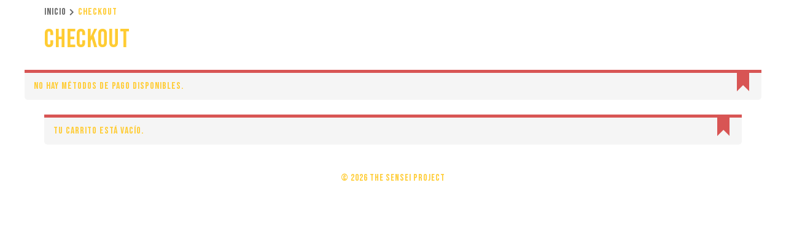

--- FILE ---
content_type: application/javascript
request_url: https://www.thesenseiproject.com/wp-content/plugins/learnpress/assets/js/dist/frontend/checkout.min.js?ver=4.2.6.6
body_size: 915
content:
(()=>{"use strict";document.addEventListener("submit",(e=>{window.lpCheckout.submit(e)})),document.addEventListener("change",(e=>{window.lpCheckout.paymentSelect(e)})),document.addEventListener("keyup",(e=>{window.lpCheckout.checkEmailGuest(e)})),window.lpCheckout={idFormCheckout:"learn-press-checkout-form",idBtnPlaceOrder:"learn-press-checkout-place-order",classPaymentMethod:"lp-payment-method",classPaymentMethodForm:"payment-method-form",timeOutCheckEmail:null,fetchAPI:(e,t,s)=>{const o={headers:{}};0!==parseInt(lpData.user_id)&&(o.headers["X-WP-Nonce"]=lpData.nonce);const c=new URLSearchParams;Object.keys(t).forEach((e=>{c.append(e,t[e])})),o.method="POST",o.body=c,fetch(e,o).then((e=>e.text())).then((e=>{e=LP.parseJSON(e),s.success(e)})).finally((()=>{s.completed()})).catch((e=>s.error(e)))},submit:e=>{const t=e.target;if(t.id!==window.lpCheckout.idFormCheckout)return;if(t.classList.contains("processing"))return;e.preventDefault(),t.classList.add("processing");const s=t.querySelector('button[type="submit"]');s.disabled=!0,window.lpCheckout.removeMessage();const o=document.getElementById(window.lpCheckout.idBtnPlaceOrder),c=new URL(lpCheckoutSettings.ajaxurl);c.searchParams.set("lp-ajax","checkout");const r=new FormData(t),n=Object.fromEntries(Array.from(r.keys(),(e=>{const t=r.getAll(e);return[e,t.length>1?t:t.pop()]})));o.classList.add("loading");const a={success:e=>{e=LP.parseJSON(e);const{messages:s,result:o}=e;"success"!==o?window.lpCheckout.showErrors(t,"error",s):window.location.href=e.redirect},error:e=>{window.lpCheckout.showErrors(t,"error",e)},completed:()=>{o.classList.remove("loading"),t.classList.remove("processing"),s.disabled=!1}};window.lpCheckout.fetchAPI(c,n,a)},paymentSelect:e=>{const t=e.target.closest(`.${window.lpCheckout.classPaymentMethod}`);if(!t)return;const s=t.closest(".payment-methods");s&&s.querySelectorAll(`.${window.lpCheckout.classPaymentMethod}`).forEach((e=>{const s=e.querySelector(`.${window.lpCheckout.classPaymentMethodForm}`);s&&(s.style.display=t!==e?"none":"block")}))},checkEmailGuest:e=>{const t=e.target;"guest_email"===t.id&&window.lpCheckout.isEmail(t.value)&&(t.classList.add("loading"),null!==window.lpCheckout.timeOutCheckEmail&&clearTimeout(window.lpCheckout.timeOutCheckEmail),window.lpCheckout.timeOutCheckEmail=setTimeout((()=>{const e={success:e=>{const{message:s,data:o,status:c}=e;if("success"===c){const e=o.content||"",s=document.querySelector(".lp-guest-checkout-output");s&&s.remove(),t.insertAdjacentHTML("afterend",e)}else window.lpCheckout.showErrors(t.closest("form"),c,s)},error:e=>{window.lpCheckout.showErrors(t.closest("form"),"error",e)},completed:()=>{t.classList.remove("loading")}};window.lpCheckout.fetchAPI(window.location.href,{"lp-ajax":"checkout-user-email-exists",email:t.value},e)}),500))},removeMessage:()=>{const e=document.querySelector(".learn-press-message");e&&e.remove()},showErrors:(e,t,s)=>{const o=`<div class="learn-press-message ${t}">${s}</div>`;e.insertAdjacentHTML("afterbegin",o),e.scrollIntoView()},isEmail:e=>new RegExp("^[-!#$%&'*+\\./0-9=?A-Z^_`a-z{|}~]+@[-!#$%&'*+\\/0-9=?A-Z^_`a-z{|}~]+.[-!#$%&'*+\\./0-9=?A-Z^_`a-z{|}~]+$").test(e)}})();